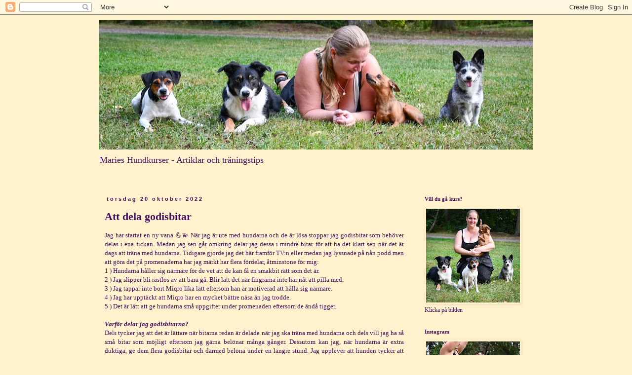

--- FILE ---
content_type: text/html; charset=UTF-8
request_url: https://marieshundkurser.blogspot.com/2022/10/att-dela-godisbitar.html
body_size: 12629
content:
<!DOCTYPE html>
<html class='v2' dir='ltr' lang='sv'>
<head>
<link href='https://www.blogger.com/static/v1/widgets/335934321-css_bundle_v2.css' rel='stylesheet' type='text/css'/>
<meta content='width=1100' name='viewport'/>
<meta content='text/html; charset=UTF-8' http-equiv='Content-Type'/>
<meta content='blogger' name='generator'/>
<link href='https://marieshundkurser.blogspot.com/favicon.ico' rel='icon' type='image/x-icon'/>
<link href='http://marieshundkurser.blogspot.com/2022/10/att-dela-godisbitar.html' rel='canonical'/>
<link rel="alternate" type="application/atom+xml" title="Maries Hundkurser - Atom" href="https://marieshundkurser.blogspot.com/feeds/posts/default" />
<link rel="alternate" type="application/rss+xml" title="Maries Hundkurser - RSS" href="https://marieshundkurser.blogspot.com/feeds/posts/default?alt=rss" />
<link rel="service.post" type="application/atom+xml" title="Maries Hundkurser - Atom" href="https://www.blogger.com/feeds/2913509112192973433/posts/default" />

<link rel="alternate" type="application/atom+xml" title="Maries Hundkurser - Atom" href="https://marieshundkurser.blogspot.com/feeds/5373000640251279002/comments/default" />
<!--Can't find substitution for tag [blog.ieCssRetrofitLinks]-->
<link href='https://blogger.googleusercontent.com/img/b/R29vZ2xl/AVvXsEi16kFTG7HI__4acwrSQ75dkVwXP2TRpgl-qvT8RfC2bDRWuvZwVKj91efTo06jda_GJ_ewH4rJQq5sNgLzfVnOSoy7tFKgVmN13zy3_Z4Q1C8KGp6BQ81M6IDN1tqI7xNA0amtmQkKrCbJEnjb5ZeG4eD3ZrWf_HT2jwMIH53-ZLNgOizuAryuo5kfTw/w400-h359/20221020_143749.jpg' rel='image_src'/>
<meta content='http://marieshundkurser.blogspot.com/2022/10/att-dela-godisbitar.html' property='og:url'/>
<meta content='Att dela godisbitar' property='og:title'/>
<meta content='Jag har startat en ny vana 💪💫 När jag är ute med hundarna och de är lösa stoppar jag godisbitar som behöver delas i ena fickan. Medan jag ...' property='og:description'/>
<meta content='https://blogger.googleusercontent.com/img/b/R29vZ2xl/AVvXsEi16kFTG7HI__4acwrSQ75dkVwXP2TRpgl-qvT8RfC2bDRWuvZwVKj91efTo06jda_GJ_ewH4rJQq5sNgLzfVnOSoy7tFKgVmN13zy3_Z4Q1C8KGp6BQ81M6IDN1tqI7xNA0amtmQkKrCbJEnjb5ZeG4eD3ZrWf_HT2jwMIH53-ZLNgOizuAryuo5kfTw/w1200-h630-p-k-no-nu/20221020_143749.jpg' property='og:image'/>
<title>Maries Hundkurser: Att dela godisbitar</title>
<style id='page-skin-1' type='text/css'><!--
/*
-----------------------------------------------
Blogger Template Style
Name:     Simple
Designer: Blogger
URL:      www.blogger.com
----------------------------------------------- */
/* Content
----------------------------------------------- */
body {
font: normal normal 12px Georgia, Utopia, 'Palatino Linotype', Palatino, serif;
color: #440e62;
background: #fff2cc none repeat scroll top left;
padding: 0 0 0 0;
}
html body .region-inner {
min-width: 0;
max-width: 100%;
width: auto;
}
h2 {
font-size: 22px;
}
a:link {
text-decoration:none;
color: #ec008c;
}
a:visited {
text-decoration:none;
color: #ec008c;
}
a:hover {
text-decoration:underline;
color: #c71d89;
}
.body-fauxcolumn-outer .fauxcolumn-inner {
background: transparent none repeat scroll top left;
_background-image: none;
}
.body-fauxcolumn-outer .cap-top {
position: absolute;
z-index: 1;
height: 400px;
width: 100%;
}
.body-fauxcolumn-outer .cap-top .cap-left {
width: 100%;
background: transparent none repeat-x scroll top left;
_background-image: none;
}
.content-outer {
-moz-box-shadow: 0 0 0 rgba(0, 0, 0, .15);
-webkit-box-shadow: 0 0 0 rgba(0, 0, 0, .15);
-goog-ms-box-shadow: 0 0 0 #333333;
box-shadow: 0 0 0 rgba(0, 0, 0, .15);
margin-bottom: 1px;
}
.content-inner {
padding: 10px 40px;
}
.content-inner {
background-color: #fff2cc;
}
/* Header
----------------------------------------------- */
.header-outer {
background: #fff2cc none repeat-x scroll 0 -400px;
_background-image: none;
}
.Header h1 {
font: normal normal 40px Georgia, Utopia, 'Palatino Linotype', Palatino, serif;
color: #ec008c;
text-shadow: 0 0 0 rgba(0, 0, 0, .2);
}
.Header h1 a {
color: #ec008c;
}
.Header .description {
font-size: 18px;
color: #440e62;
}
.header-inner .Header .titlewrapper {
padding: 22px 0;
}
.header-inner .Header .descriptionwrapper {
padding: 0 0;
}
/* Tabs
----------------------------------------------- */
.tabs-inner .section:first-child {
border-top: 0 solid #fff2cc;
}
.tabs-inner .section:first-child ul {
margin-top: -1px;
border-top: 1px solid #fff2cc;
border-left: 1px solid #fff2cc;
border-right: 1px solid #fff2cc;
}
.tabs-inner .widget ul {
background: transparent none repeat-x scroll 0 -800px;
_background-image: none;
border-bottom: 1px solid #fff2cc;
margin-top: 0;
margin-left: -30px;
margin-right: -30px;
}
.tabs-inner .widget li a {
display: inline-block;
padding: .6em 1em;
font: normal normal 12px Georgia, Utopia, 'Palatino Linotype', Palatino, serif;
color: #ec008c;
border-left: 1px solid #fff2cc;
border-right: 1px solid #fff2cc;
}
.tabs-inner .widget li:first-child a {
border-left: none;
}
.tabs-inner .widget li.selected a, .tabs-inner .widget li a:hover {
color: #b4016c;
background-color: #cc0000;
text-decoration: none;
}
/* Columns
----------------------------------------------- */
.main-outer {
border-top: 0 solid transparent;
}
.fauxcolumn-left-outer .fauxcolumn-inner {
border-right: 1px solid transparent;
}
.fauxcolumn-right-outer .fauxcolumn-inner {
border-left: 1px solid transparent;
}
/* Headings
----------------------------------------------- */
div.widget > h2,
div.widget h2.title {
margin: 0 0 1em 0;
font: normal bold 11px Georgia, Utopia, 'Palatino Linotype', Palatino, serif;
color: #440e62;
}
/* Widgets
----------------------------------------------- */
.widget .zippy {
color: #440e62;
text-shadow: 2px 2px 1px rgba(0, 0, 0, .1);
}
.widget .popular-posts ul {
list-style: none;
}
/* Posts
----------------------------------------------- */
h2.date-header {
font: normal bold 11px Arial, Tahoma, Helvetica, FreeSans, sans-serif;
}
.date-header span {
background-color: #fff2cc;
color: #440e62;
padding: 0.4em;
letter-spacing: 3px;
margin: inherit;
}
.main-inner {
padding-top: 35px;
padding-bottom: 65px;
}
.main-inner .column-center-inner {
padding: 0 0;
}
.main-inner .column-center-inner .section {
margin: 0 1em;
}
.post {
margin: 0 0 45px 0;
}
h3.post-title, .comments h4 {
font: normal bold 22px Georgia, Utopia, 'Palatino Linotype', Palatino, serif;
margin: .75em 0 0;
}
.post-body {
font-size: 110%;
line-height: 1.4;
position: relative;
}
.post-body img, .post-body .tr-caption-container, .Profile img, .Image img,
.BlogList .item-thumbnail img {
padding: 2px;
background: #fff2cc;
border: 1px solid #fff2cc;
-moz-box-shadow: 1px 1px 5px rgba(0, 0, 0, .1);
-webkit-box-shadow: 1px 1px 5px rgba(0, 0, 0, .1);
box-shadow: 1px 1px 5px rgba(0, 0, 0, .1);
}
.post-body img, .post-body .tr-caption-container {
padding: 5px;
}
.post-body .tr-caption-container {
color: #440e62;
}
.post-body .tr-caption-container img {
padding: 0;
background: transparent;
border: none;
-moz-box-shadow: 0 0 0 rgba(0, 0, 0, .1);
-webkit-box-shadow: 0 0 0 rgba(0, 0, 0, .1);
box-shadow: 0 0 0 rgba(0, 0, 0, .1);
}
.post-header {
margin: 0 0 1.5em;
line-height: 1.6;
font-size: 90%;
}
.post-footer {
margin: 20px -2px 0;
padding: 5px 10px;
color: #440e62;
background-color: #fff2cc;
border-bottom: 1px solid #fff2cc;
line-height: 1.6;
font-size: 90%;
}
#comments .comment-author {
padding-top: 1.5em;
border-top: 1px solid transparent;
background-position: 0 1.5em;
}
#comments .comment-author:first-child {
padding-top: 0;
border-top: none;
}
.avatar-image-container {
margin: .2em 0 0;
}
#comments .avatar-image-container img {
border: 1px solid #fff2cc;
}
/* Comments
----------------------------------------------- */
.comments .comments-content .icon.blog-author {
background-repeat: no-repeat;
background-image: url([data-uri]);
}
.comments .comments-content .loadmore a {
border-top: 1px solid #440e62;
border-bottom: 1px solid #440e62;
}
.comments .comment-thread.inline-thread {
background-color: #fff2cc;
}
.comments .continue {
border-top: 2px solid #440e62;
}
/* Accents
---------------------------------------------- */
.section-columns td.columns-cell {
border-left: 1px solid transparent;
}
.blog-pager {
background: transparent url(//www.blogblog.com/1kt/simple/paging_dot.png) repeat-x scroll top center;
}
.blog-pager-older-link, .home-link,
.blog-pager-newer-link {
background-color: #fff2cc;
padding: 5px;
}
.footer-outer {
border-top: 1px dashed #bbbbbb;
}
/* Mobile
----------------------------------------------- */
body.mobile  {
background-size: auto;
}
.mobile .body-fauxcolumn-outer {
background: transparent none repeat scroll top left;
}
.mobile .body-fauxcolumn-outer .cap-top {
background-size: 100% auto;
}
.mobile .content-outer {
-webkit-box-shadow: 0 0 3px rgba(0, 0, 0, .15);
box-shadow: 0 0 3px rgba(0, 0, 0, .15);
}
.mobile .tabs-inner .widget ul {
margin-left: 0;
margin-right: 0;
}
.mobile .post {
margin: 0;
}
.mobile .main-inner .column-center-inner .section {
margin: 0;
}
.mobile .date-header span {
padding: 0.1em 10px;
margin: 0 -10px;
}
.mobile h3.post-title {
margin: 0;
}
.mobile .blog-pager {
background: transparent none no-repeat scroll top center;
}
.mobile .footer-outer {
border-top: none;
}
.mobile .main-inner, .mobile .footer-inner {
background-color: #fff2cc;
}
.mobile-index-contents {
color: #440e62;
}
.mobile-link-button {
background-color: #ec008c;
}
.mobile-link-button a:link, .mobile-link-button a:visited {
color: #ffffff;
}
.mobile .tabs-inner .section:first-child {
border-top: none;
}
.mobile .tabs-inner .PageList .widget-content {
background-color: #cc0000;
color: #b4016c;
border-top: 1px solid #fff2cc;
border-bottom: 1px solid #fff2cc;
}
.mobile .tabs-inner .PageList .widget-content .pagelist-arrow {
border-left: 1px solid #fff2cc;
}

--></style>
<style id='template-skin-1' type='text/css'><!--
body {
min-width: 960px;
}
.content-outer, .content-fauxcolumn-outer, .region-inner {
min-width: 960px;
max-width: 960px;
_width: 960px;
}
.main-inner .columns {
padding-left: 0px;
padding-right: 250px;
}
.main-inner .fauxcolumn-center-outer {
left: 0px;
right: 250px;
/* IE6 does not respect left and right together */
_width: expression(this.parentNode.offsetWidth -
parseInt("0px") -
parseInt("250px") + 'px');
}
.main-inner .fauxcolumn-left-outer {
width: 0px;
}
.main-inner .fauxcolumn-right-outer {
width: 250px;
}
.main-inner .column-left-outer {
width: 0px;
right: 100%;
margin-left: -0px;
}
.main-inner .column-right-outer {
width: 250px;
margin-right: -250px;
}
#layout {
min-width: 0;
}
#layout .content-outer {
min-width: 0;
width: 800px;
}
#layout .region-inner {
min-width: 0;
width: auto;
}
body#layout div.add_widget {
padding: 8px;
}
body#layout div.add_widget a {
margin-left: 32px;
}
--></style>
<link href='https://www.blogger.com/dyn-css/authorization.css?targetBlogID=2913509112192973433&amp;zx=47c5c4d0-7aba-482d-88ee-9a9de20e3ea6' media='none' onload='if(media!=&#39;all&#39;)media=&#39;all&#39;' rel='stylesheet'/><noscript><link href='https://www.blogger.com/dyn-css/authorization.css?targetBlogID=2913509112192973433&amp;zx=47c5c4d0-7aba-482d-88ee-9a9de20e3ea6' rel='stylesheet'/></noscript>
<meta name='google-adsense-platform-account' content='ca-host-pub-1556223355139109'/>
<meta name='google-adsense-platform-domain' content='blogspot.com'/>

</head>
<body class='loading variant-simplysimple'>
<div class='navbar section' id='navbar' name='Navbar'><div class='widget Navbar' data-version='1' id='Navbar1'><script type="text/javascript">
    function setAttributeOnload(object, attribute, val) {
      if(window.addEventListener) {
        window.addEventListener('load',
          function(){ object[attribute] = val; }, false);
      } else {
        window.attachEvent('onload', function(){ object[attribute] = val; });
      }
    }
  </script>
<div id="navbar-iframe-container"></div>
<script type="text/javascript" src="https://apis.google.com/js/platform.js"></script>
<script type="text/javascript">
      gapi.load("gapi.iframes:gapi.iframes.style.bubble", function() {
        if (gapi.iframes && gapi.iframes.getContext) {
          gapi.iframes.getContext().openChild({
              url: 'https://www.blogger.com/navbar/2913509112192973433?po\x3d5373000640251279002\x26origin\x3dhttps://marieshundkurser.blogspot.com',
              where: document.getElementById("navbar-iframe-container"),
              id: "navbar-iframe"
          });
        }
      });
    </script><script type="text/javascript">
(function() {
var script = document.createElement('script');
script.type = 'text/javascript';
script.src = '//pagead2.googlesyndication.com/pagead/js/google_top_exp.js';
var head = document.getElementsByTagName('head')[0];
if (head) {
head.appendChild(script);
}})();
</script>
</div></div>
<div class='body-fauxcolumns'>
<div class='fauxcolumn-outer body-fauxcolumn-outer'>
<div class='cap-top'>
<div class='cap-left'></div>
<div class='cap-right'></div>
</div>
<div class='fauxborder-left'>
<div class='fauxborder-right'></div>
<div class='fauxcolumn-inner'>
</div>
</div>
<div class='cap-bottom'>
<div class='cap-left'></div>
<div class='cap-right'></div>
</div>
</div>
</div>
<div class='content'>
<div class='content-fauxcolumns'>
<div class='fauxcolumn-outer content-fauxcolumn-outer'>
<div class='cap-top'>
<div class='cap-left'></div>
<div class='cap-right'></div>
</div>
<div class='fauxborder-left'>
<div class='fauxborder-right'></div>
<div class='fauxcolumn-inner'>
</div>
</div>
<div class='cap-bottom'>
<div class='cap-left'></div>
<div class='cap-right'></div>
</div>
</div>
</div>
<div class='content-outer'>
<div class='content-cap-top cap-top'>
<div class='cap-left'></div>
<div class='cap-right'></div>
</div>
<div class='fauxborder-left content-fauxborder-left'>
<div class='fauxborder-right content-fauxborder-right'></div>
<div class='content-inner'>
<header>
<div class='header-outer'>
<div class='header-cap-top cap-top'>
<div class='cap-left'></div>
<div class='cap-right'></div>
</div>
<div class='fauxborder-left header-fauxborder-left'>
<div class='fauxborder-right header-fauxborder-right'></div>
<div class='region-inner header-inner'>
<div class='header section' id='header' name='Rubrik'><div class='widget Header' data-version='1' id='Header1'>
<div id='header-inner'>
<a href='https://marieshundkurser.blogspot.com/' style='display: block'>
<img alt='Maries Hundkurser' height='263px; ' id='Header1_headerimg' src='https://blogger.googleusercontent.com/img/a/AVvXsEgHqz8IiumNuLZdSOzLP75TN-HojYfwcEhwmb5vUnOCpDgCb0fY-15qc2RMSrNvoKx182LHWphlo2s7Kmx90WrklODPfgWib7nyArP5D2rI4gNwzKmO3oT6-412UhPIzSakxQYS4zMNzu5miWh-__yFYy22VdP6GO8y6wvziqJEPLyGMQNieuyVXa_P8A=s880' style='display: block' width='880px; '/>
</a>
<div class='descriptionwrapper'>
<p class='description'><span>Maries Hundkurser - Artiklar och träningstips</span></p>
</div>
</div>
</div></div>
</div>
</div>
<div class='header-cap-bottom cap-bottom'>
<div class='cap-left'></div>
<div class='cap-right'></div>
</div>
</div>
</header>
<div class='tabs-outer'>
<div class='tabs-cap-top cap-top'>
<div class='cap-left'></div>
<div class='cap-right'></div>
</div>
<div class='fauxborder-left tabs-fauxborder-left'>
<div class='fauxborder-right tabs-fauxborder-right'></div>
<div class='region-inner tabs-inner'>
<div class='tabs no-items section' id='crosscol' name='Alla kolumner'></div>
<div class='tabs no-items section' id='crosscol-overflow' name='Cross-Column 2'></div>
</div>
</div>
<div class='tabs-cap-bottom cap-bottom'>
<div class='cap-left'></div>
<div class='cap-right'></div>
</div>
</div>
<div class='main-outer'>
<div class='main-cap-top cap-top'>
<div class='cap-left'></div>
<div class='cap-right'></div>
</div>
<div class='fauxborder-left main-fauxborder-left'>
<div class='fauxborder-right main-fauxborder-right'></div>
<div class='region-inner main-inner'>
<div class='columns fauxcolumns'>
<div class='fauxcolumn-outer fauxcolumn-center-outer'>
<div class='cap-top'>
<div class='cap-left'></div>
<div class='cap-right'></div>
</div>
<div class='fauxborder-left'>
<div class='fauxborder-right'></div>
<div class='fauxcolumn-inner'>
</div>
</div>
<div class='cap-bottom'>
<div class='cap-left'></div>
<div class='cap-right'></div>
</div>
</div>
<div class='fauxcolumn-outer fauxcolumn-left-outer'>
<div class='cap-top'>
<div class='cap-left'></div>
<div class='cap-right'></div>
</div>
<div class='fauxborder-left'>
<div class='fauxborder-right'></div>
<div class='fauxcolumn-inner'>
</div>
</div>
<div class='cap-bottom'>
<div class='cap-left'></div>
<div class='cap-right'></div>
</div>
</div>
<div class='fauxcolumn-outer fauxcolumn-right-outer'>
<div class='cap-top'>
<div class='cap-left'></div>
<div class='cap-right'></div>
</div>
<div class='fauxborder-left'>
<div class='fauxborder-right'></div>
<div class='fauxcolumn-inner'>
</div>
</div>
<div class='cap-bottom'>
<div class='cap-left'></div>
<div class='cap-right'></div>
</div>
</div>
<!-- corrects IE6 width calculation -->
<div class='columns-inner'>
<div class='column-center-outer'>
<div class='column-center-inner'>
<div class='main section' id='main' name='Huvudsektion'><div class='widget Blog' data-version='1' id='Blog1'>
<div class='blog-posts hfeed'>

          <div class="date-outer">
        
<h2 class='date-header'><span>torsdag 20 oktober 2022</span></h2>

          <div class="date-posts">
        
<div class='post-outer'>
<div class='post hentry uncustomized-post-template' itemprop='blogPost' itemscope='itemscope' itemtype='http://schema.org/BlogPosting'>
<meta content='https://blogger.googleusercontent.com/img/b/R29vZ2xl/AVvXsEi16kFTG7HI__4acwrSQ75dkVwXP2TRpgl-qvT8RfC2bDRWuvZwVKj91efTo06jda_GJ_ewH4rJQq5sNgLzfVnOSoy7tFKgVmN13zy3_Z4Q1C8KGp6BQ81M6IDN1tqI7xNA0amtmQkKrCbJEnjb5ZeG4eD3ZrWf_HT2jwMIH53-ZLNgOizuAryuo5kfTw/w400-h359/20221020_143749.jpg' itemprop='image_url'/>
<meta content='2913509112192973433' itemprop='blogId'/>
<meta content='5373000640251279002' itemprop='postId'/>
<a name='5373000640251279002'></a>
<h3 class='post-title entry-title' itemprop='name'>
Att dela godisbitar
</h3>
<div class='post-header'>
<div class='post-header-line-1'></div>
</div>
<div class='post-body entry-content' id='post-body-5373000640251279002' itemprop='description articleBody'>
<p style="text-align: justify;">Jag har startat en ny vana 💪💫 När jag är ute med hundarna och de är lösa stoppar jag godisbitar som behöver delas i ena fickan. Medan jag sen går omkring delar jag dessa i mindre bitar för att ha det klart sen när det är dags att träna med hundarna. Tidigare gjorde jag det här framför TV:n eller medan jag lyssnade på nån podd men att göra det på promenaderna har jag märkt har flera fördelar, åtminstone för mig:<br />1 ) Hundarna håller sig närmare för de vet att de kan få en smakbit rätt som det är.<br />2 ) Jag slipper bli rastlös av att bara gå. Blir lätt det när fingrarna inte har nåt att pilla med.<br />3 ) Jag tappar inte bort Miqro lika lätt eftersom han är motiverad att hålla sig närmare.&nbsp;<br />4 ) Jag har upptäckt att Miqro har en mycket bättre näsa än jag trodde.<br />5 ) Det är lätt att ge hundarna små uppgifter under promenaden eftersom de ändå tigger.<br /><br /><b><i>Varför delar jag godisbitarna?</i></b><br />Dels tycker jag att det är lättare när bitarna redan är delade när jag ska träna med hundarna och dels vill jag ha så små bitar som möjligt eftersom jag gärna belönar många gånger. Dessutom kan jag, när hundarna är extra duktiga, ge dem flera godisbitar och därmed belöna under en längre stund. Jag upplever att hunden tycker att det är bättre att få 3 små godisbitar än en som är större. Dessutom går det snabbare för hunden att äta mindre godisbitar och jag kan få snabbare repetitioner. De allra flesta godissorter som man kan köpa har alldeles för stora bitar. Det enda jag hittat som jag tycker är bra storlek, bra pris och tillräckligt gott för hunden är från Granngården och finns på hink. Små kuber som Four Friends har är också bra men jag upplever att mina hundar hellre äter bitar som jag delat än de som redan är i kuber. De föredrar också när jag delat godisarna med fingrarna jämfört med om jag klippt i små bitar. De äter allt godis men de har olika värde och här tycker jag att det är viktigt att ha koll på vilken sorts godis som har högst värde för min hund. Sen använder jag olika typer av godis i olika situationer. <br /><br />Här är några exempel på godis som jag brukar dela. Doggys godis brukar jag dock klippa för de är lite för hårda för mig att dela med fingrarna. Det finns andra "ben" som är lättare att dela dock. Såna benformade godisar brukar jag dela i tre delar. Kuberna av hjort och struts gick jättebra att liksom "dra sönder" i trådriktningen (eller vad det heter) så de bitarna blev som strimlor och det gick att få ut bra många på en kub.&nbsp;</p><div class="separator" style="clear: both; text-align: center;"><a href="https://blogger.googleusercontent.com/img/b/R29vZ2xl/AVvXsEi16kFTG7HI__4acwrSQ75dkVwXP2TRpgl-qvT8RfC2bDRWuvZwVKj91efTo06jda_GJ_ewH4rJQq5sNgLzfVnOSoy7tFKgVmN13zy3_Z4Q1C8KGp6BQ81M6IDN1tqI7xNA0amtmQkKrCbJEnjb5ZeG4eD3ZrWf_HT2jwMIH53-ZLNgOizuAryuo5kfTw/s2441/20221020_143749.jpg" style="margin-left: 1em; margin-right: 1em;"><img border="0" data-original-height="2193" data-original-width="2441" height="359" src="https://blogger.googleusercontent.com/img/b/R29vZ2xl/AVvXsEi16kFTG7HI__4acwrSQ75dkVwXP2TRpgl-qvT8RfC2bDRWuvZwVKj91efTo06jda_GJ_ewH4rJQq5sNgLzfVnOSoy7tFKgVmN13zy3_Z4Q1C8KGp6BQ81M6IDN1tqI7xNA0amtmQkKrCbJEnjb5ZeG4eD3ZrWf_HT2jwMIH53-ZLNgOizuAryuo5kfTw/w400-h359/20221020_143749.jpg" width="400" /></a></div><br /><p style="text-align: justify;">Den här bilden visar Frolic Mini som jag delade på dagens promenad. En sån bit försöker jag dela i 6 bitar. Ibland lyckas jag inte men 4-7 bitar brukar jag få till av en sån ring<br /></p><div class="separator" style="clear: both; text-align: center;"><a href="https://blogger.googleusercontent.com/img/b/R29vZ2xl/AVvXsEiFVqF1Pcqvn-gAYSa7r4chhTKmrZg45tYNSlOHPHrNjuqRSBjPRkoGQhpZgBgibd2WBD3zQgBTe7sUfobgR3rMuZHKQA9kHTqEcLjUY3y5CM9Jb3v-VI4S_5XKYY0uJAZl9xdQ88uT4qpgyUdmgroCND3Ff4DFrOdycllmTe4zX5tugD4Lcxq5tFYBJQ/s2005/20221020_140446.jpg" style="margin-left: 1em; margin-right: 1em;"><img border="0" data-original-height="1805" data-original-width="2005" height="360" src="https://blogger.googleusercontent.com/img/b/R29vZ2xl/AVvXsEiFVqF1Pcqvn-gAYSa7r4chhTKmrZg45tYNSlOHPHrNjuqRSBjPRkoGQhpZgBgibd2WBD3zQgBTe7sUfobgR3rMuZHKQA9kHTqEcLjUY3y5CM9Jb3v-VI4S_5XKYY0uJAZl9xdQ88uT4qpgyUdmgroCND3Ff4DFrOdycllmTe4zX5tugD4Lcxq5tFYBJQ/w400-h360/20221020_140446.jpg" width="400" /></a></div><br /><p style="text-align: justify;">Slutligen vill jag visa vad jag menar med att Miqro imponerade med sin näsa på dagens promenad. När jag delade Frolic-bitarna idag så blev det ibland att jag tappade några bitar. Ibland släppte jag ner bitar på marken som blev alldeles för små för att spara. Jag märkte då att Miqro upptäckte det här och letade upp bitarna utan att han såg att jag tappade/släppte. Han kunde gå en bit bakom mig med näsan i normal höjd och precis i närheten av där jag tappat började han leta. När jag upptäckte det här ville jag få det på film och jag tycker att jag fick till en riktigt fin filmsnutt som visar hur det var. Gamen Lyra tycker att det är onödigt att ha näsan påkopplad så hon går antingen bredvid mig och hoppas att jag ska ge henne för det eller så springer hon till de andra hundarna när de börjar leta... Även när vi kör godissök ger Lyra snabbt upp och börjar tigga av mig istället. Jag tänkte att hon skulle lära sig att hon får mindre godis med det beteendet men det verkar hon inte förstå. Det är ju lättare att tigga av matte (även om man inte får nåt) än att koppla på sin näsa och leta 🙈 Nåväl, jag trodde verkligen inte att Miqro hade sin näsa påkopplad men det här var ju kul!</p><div class="separator" style="clear: both; text-align: center;"><iframe allowfullscreen="allowfullscreen" class="b-hbp-video b-uploaded" frameborder="0" height="499" id="BLOGGER-video-22a7547930db8f49-19615" mozallowfullscreen="mozallowfullscreen" src="https://www.blogger.com/video.g?token=AD6v5dw3sDumsDllrcIhQ7b2BV14L2tFep7nWrgw5TJ3K4RSV2a3fR_mmwUKxjJlpACeM-xo9mV7-Zpo8roS9_e3c2Gxxj4SduIkN8sHnfdkR1iX6qd_2hYupOMglRxfmfYhszzF7Ek5" webkitallowfullscreen="webkitallowfullscreen" width="600"></iframe></div><br /><p style="text-align: justify;">Hur tänker du med godisbitar? Brukar du ge stora bitar eller delar du? Har du koll på att olika godisar har olika värde för din hund? Utnyttjar du i så fall det? Och har du olika typer av godis i olika situationer? Några frågor att fundera över och självklart får du gärna dela med dig av dina tankar 😍</p>
<div style='clear: both;'></div>
</div>
<div class='post-footer'>
<div class='post-footer-line post-footer-line-1'>
<span class='post-author vcard'>
Upplagd av
<span class='fn' itemprop='author' itemscope='itemscope' itemtype='http://schema.org/Person'>
<meta content='https://www.blogger.com/profile/13353526618734692607' itemprop='url'/>
<a class='g-profile' href='https://www.blogger.com/profile/13353526618734692607' rel='author' title='author profile'>
<span itemprop='name'>Marie</span>
</a>
</span>
</span>
<span class='post-timestamp'>
kl.
<meta content='http://marieshundkurser.blogspot.com/2022/10/att-dela-godisbitar.html' itemprop='url'/>
<a class='timestamp-link' href='https://marieshundkurser.blogspot.com/2022/10/att-dela-godisbitar.html' rel='bookmark' title='permanent link'><abbr class='published' itemprop='datePublished' title='2022-10-20T15:13:00+02:00'>15:13</abbr></a>
</span>
<span class='post-comment-link'>
</span>
<span class='post-icons'>
<span class='item-control blog-admin pid-1006866536'>
<a href='https://www.blogger.com/post-edit.g?blogID=2913509112192973433&postID=5373000640251279002&from=pencil' title='Redigera inlägg'>
<img alt='' class='icon-action' height='18' src='https://resources.blogblog.com/img/icon18_edit_allbkg.gif' width='18'/>
</a>
</span>
</span>
<div class='post-share-buttons goog-inline-block'>
<a class='goog-inline-block share-button sb-email' href='https://www.blogger.com/share-post.g?blogID=2913509112192973433&postID=5373000640251279002&target=email' target='_blank' title='Skicka med e-post'><span class='share-button-link-text'>Skicka med e-post</span></a><a class='goog-inline-block share-button sb-blog' href='https://www.blogger.com/share-post.g?blogID=2913509112192973433&postID=5373000640251279002&target=blog' onclick='window.open(this.href, "_blank", "height=270,width=475"); return false;' target='_blank' title='BlogThis!'><span class='share-button-link-text'>BlogThis!</span></a><a class='goog-inline-block share-button sb-twitter' href='https://www.blogger.com/share-post.g?blogID=2913509112192973433&postID=5373000640251279002&target=twitter' target='_blank' title='Dela på X'><span class='share-button-link-text'>Dela på X</span></a><a class='goog-inline-block share-button sb-facebook' href='https://www.blogger.com/share-post.g?blogID=2913509112192973433&postID=5373000640251279002&target=facebook' onclick='window.open(this.href, "_blank", "height=430,width=640"); return false;' target='_blank' title='Dela på Facebook'><span class='share-button-link-text'>Dela på Facebook</span></a><a class='goog-inline-block share-button sb-pinterest' href='https://www.blogger.com/share-post.g?blogID=2913509112192973433&postID=5373000640251279002&target=pinterest' target='_blank' title='Dela på Pinterest'><span class='share-button-link-text'>Dela på Pinterest</span></a>
</div>
</div>
<div class='post-footer-line post-footer-line-2'>
<span class='post-labels'>
Etiketter:
<a href='https://marieshundkurser.blogspot.com/search/label/Artikel' rel='tag'>Artikel</a>,
<a href='https://marieshundkurser.blogspot.com/search/label/Bel%C3%B6ningar' rel='tag'>Belöningar</a>,
<a href='https://marieshundkurser.blogspot.com/search/label/Tr%C3%A4ningstips' rel='tag'>Träningstips</a>,
<a href='https://marieshundkurser.blogspot.com/search/label/Vardag' rel='tag'>Vardag</a>
</span>
</div>
<div class='post-footer-line post-footer-line-3'>
<span class='post-location'>
</span>
</div>
</div>
</div>
<div class='comments' id='comments'>
<a name='comments'></a>
<h4>Inga kommentarer:</h4>
<div id='Blog1_comments-block-wrapper'>
<dl class='avatar-comment-indent' id='comments-block'>
</dl>
</div>
<p class='comment-footer'>
<div class='comment-form'>
<a name='comment-form'></a>
<h4 id='comment-post-message'>Skicka en kommentar</h4>
<p>
</p>
<a href='https://www.blogger.com/comment/frame/2913509112192973433?po=5373000640251279002&hl=sv&saa=85391&origin=https://marieshundkurser.blogspot.com' id='comment-editor-src'></a>
<iframe allowtransparency='true' class='blogger-iframe-colorize blogger-comment-from-post' frameborder='0' height='410px' id='comment-editor' name='comment-editor' src='' width='100%'></iframe>
<script src='https://www.blogger.com/static/v1/jsbin/2830521187-comment_from_post_iframe.js' type='text/javascript'></script>
<script type='text/javascript'>
      BLOG_CMT_createIframe('https://www.blogger.com/rpc_relay.html');
    </script>
</div>
</p>
</div>
</div>

        </div></div>
      
</div>
<div class='blog-pager' id='blog-pager'>
<span id='blog-pager-newer-link'>
<a class='blog-pager-newer-link' href='https://marieshundkurser.blogspot.com/2023/02/beloningar-i-ett-helhetssammanhang.html' id='Blog1_blog-pager-newer-link' title='Senaste inlägg'>Senaste inlägg</a>
</span>
<span id='blog-pager-older-link'>
<a class='blog-pager-older-link' href='https://marieshundkurser.blogspot.com/2022/10/trafikljuset.html' id='Blog1_blog-pager-older-link' title='Äldre inlägg'>Äldre inlägg</a>
</span>
<a class='home-link' href='https://marieshundkurser.blogspot.com/'>Startsida</a>
</div>
<div class='clear'></div>
<div class='post-feeds'>
<div class='feed-links'>
Prenumerera på:
<a class='feed-link' href='https://marieshundkurser.blogspot.com/feeds/5373000640251279002/comments/default' target='_blank' type='application/atom+xml'>Kommentarer till inlägget (Atom)</a>
</div>
</div>
</div></div>
</div>
</div>
<div class='column-left-outer'>
<div class='column-left-inner'>
<aside>
</aside>
</div>
</div>
<div class='column-right-outer'>
<div class='column-right-inner'>
<aside>
<div class='sidebar section' id='sidebar-right-1'><div class='widget Image' data-version='1' id='Image1'>
<h2>Vill du gå kurs?</h2>
<div class='widget-content'>
<a href='https://stockholmshundsportcentrum.se/'>
<img alt='Vill du gå kurs?' height='190' id='Image1_img' src='https://blogger.googleusercontent.com/img/a/AVvXsEjnXL_3OhOuIV5UVx8hw2-yM-LFQ0YHSXGBcZHZh7M_y4C2-CtS6UCTicvv-qAI0pjmR0Xfz3ESngRa19mlxodB0mK5mD_PxZfSQf-P5mPI2mFstYr8bsQIZ37IJycHbd2uoIGRqBAqJIFrdN7E1USwoPBYO-OoQZmXFTIGHtvHkGc5Qxccl-2zmA3lUQ=s190' width='190'/>
</a>
<br/>
<span class='caption'>Klicka på bilden</span>
</div>
<div class='clear'></div>
</div><div class='widget Image' data-version='1' id='Image2'>
<h2>Instagram</h2>
<div class='widget-content'>
<a href='https://www.instagram.com/marieshundkurser/'>
<img alt='Instagram' height='222' id='Image2_img' src='https://blogger.googleusercontent.com/img/a/AVvXsEgP2rA7k0ZPDEDWeSJJUwGSWIxRoWA8wc644WBQL3DLIpI4DgWPh-kIZNO6UlPLG5nPjSJOHw4H-Nvywan-pLmzmQRfeA0OJIOeydPIgD9cgTzXHHryJ2lddJdAGDo8J8wa4LnRfNFzahYXZX-IaZhDSpjhdPLO0__Tqz9v_BNE0jU_zdpHuWZBqTwwxg=s222' width='190'/>
</a>
<br/>
<span class='caption'>Klicka på bilden så hittar du mig</span>
</div>
<div class='clear'></div>
</div><div class='widget Image' data-version='1' id='Image3'>
<h2>Facebook</h2>
<div class='widget-content'>
<a href='https://www.facebook.com/marieshundkurser'>
<img alt='Facebook' height='150' id='Image3_img' src='https://blogger.googleusercontent.com/img/a/AVvXsEiK1okqMUyEMnAv9juPf2UnIOiiaqAqTa8rMv5pSs20flP5zaSljcAlN_HANcBUYmv3u_z1sh-TmLnjFFm5d0LSnQMxy3FtKgqmcdmoxgsrMGR5x_2N5Au_Dodf8PmzsJ4vB2GkqgsY3v-NuULa5PkXHkomm5o1sQMwUFMlLSMIZlYDKa59_Jp2KAz5Ag=s190' width='190'/>
</a>
<br/>
<span class='caption'>Klicka på bilden så hittar du mig</span>
</div>
<div class='clear'></div>
</div><div class='widget Label' data-version='1' id='Label1'>
<h2>Kategorier</h2>
<div class='widget-content list-label-widget-content'>
<ul>
<li>
<a dir='ltr' href='https://marieshundkurser.blogspot.com/search/label/Agility'>Agility</a>
<span dir='ltr'>(4)</span>
</li>
<li>
<a dir='ltr' href='https://marieshundkurser.blogspot.com/search/label/Artikel'>Artikel</a>
<span dir='ltr'>(10)</span>
</li>
<li>
<a dir='ltr' href='https://marieshundkurser.blogspot.com/search/label/Bel%C3%B6ningar'>Belöningar</a>
<span dir='ltr'>(7)</span>
</li>
<li>
<a dir='ltr' href='https://marieshundkurser.blogspot.com/search/label/BPH'>BPH</a>
<span dir='ltr'>(1)</span>
</li>
<li>
<a dir='ltr' href='https://marieshundkurser.blogspot.com/search/label/Tricks'>Tricks</a>
<span dir='ltr'>(5)</span>
</li>
<li>
<a dir='ltr' href='https://marieshundkurser.blogspot.com/search/label/Tr%C3%A4ningstips'>Träningstips</a>
<span dir='ltr'>(15)</span>
</li>
<li>
<a dir='ltr' href='https://marieshundkurser.blogspot.com/search/label/Vardag'>Vardag</a>
<span dir='ltr'>(8)</span>
</li>
</ul>
<div class='clear'></div>
</div>
</div><div class='widget BlogArchive' data-version='1' id='BlogArchive1'>
<h2>Bloggarkiv</h2>
<div class='widget-content'>
<div id='ArchiveList'>
<div id='BlogArchive1_ArchiveList'>
<ul class='hierarchy'>
<li class='archivedate collapsed'>
<a class='toggle' href='javascript:void(0)'>
<span class='zippy'>

        &#9658;&#160;
      
</span>
</a>
<a class='post-count-link' href='https://marieshundkurser.blogspot.com/2025/'>
2025
</a>
<span class='post-count' dir='ltr'>(1)</span>
<ul class='hierarchy'>
<li class='archivedate collapsed'>
<a class='toggle' href='javascript:void(0)'>
<span class='zippy'>

        &#9658;&#160;
      
</span>
</a>
<a class='post-count-link' href='https://marieshundkurser.blogspot.com/2025/02/'>
februari
</a>
<span class='post-count' dir='ltr'>(1)</span>
</li>
</ul>
</li>
</ul>
<ul class='hierarchy'>
<li class='archivedate collapsed'>
<a class='toggle' href='javascript:void(0)'>
<span class='zippy'>

        &#9658;&#160;
      
</span>
</a>
<a class='post-count-link' href='https://marieshundkurser.blogspot.com/2024/'>
2024
</a>
<span class='post-count' dir='ltr'>(1)</span>
<ul class='hierarchy'>
<li class='archivedate collapsed'>
<a class='toggle' href='javascript:void(0)'>
<span class='zippy'>

        &#9658;&#160;
      
</span>
</a>
<a class='post-count-link' href='https://marieshundkurser.blogspot.com/2024/01/'>
januari
</a>
<span class='post-count' dir='ltr'>(1)</span>
</li>
</ul>
</li>
</ul>
<ul class='hierarchy'>
<li class='archivedate collapsed'>
<a class='toggle' href='javascript:void(0)'>
<span class='zippy'>

        &#9658;&#160;
      
</span>
</a>
<a class='post-count-link' href='https://marieshundkurser.blogspot.com/2023/'>
2023
</a>
<span class='post-count' dir='ltr'>(3)</span>
<ul class='hierarchy'>
<li class='archivedate collapsed'>
<a class='toggle' href='javascript:void(0)'>
<span class='zippy'>

        &#9658;&#160;
      
</span>
</a>
<a class='post-count-link' href='https://marieshundkurser.blogspot.com/2023/08/'>
augusti
</a>
<span class='post-count' dir='ltr'>(1)</span>
</li>
</ul>
<ul class='hierarchy'>
<li class='archivedate collapsed'>
<a class='toggle' href='javascript:void(0)'>
<span class='zippy'>

        &#9658;&#160;
      
</span>
</a>
<a class='post-count-link' href='https://marieshundkurser.blogspot.com/2023/02/'>
februari
</a>
<span class='post-count' dir='ltr'>(2)</span>
</li>
</ul>
</li>
</ul>
<ul class='hierarchy'>
<li class='archivedate expanded'>
<a class='toggle' href='javascript:void(0)'>
<span class='zippy toggle-open'>

        &#9660;&#160;
      
</span>
</a>
<a class='post-count-link' href='https://marieshundkurser.blogspot.com/2022/'>
2022
</a>
<span class='post-count' dir='ltr'>(4)</span>
<ul class='hierarchy'>
<li class='archivedate expanded'>
<a class='toggle' href='javascript:void(0)'>
<span class='zippy toggle-open'>

        &#9660;&#160;
      
</span>
</a>
<a class='post-count-link' href='https://marieshundkurser.blogspot.com/2022/10/'>
oktober
</a>
<span class='post-count' dir='ltr'>(3)</span>
<ul class='posts'>
<li><a href='https://marieshundkurser.blogspot.com/2022/10/att-dela-godisbitar.html'>Att dela godisbitar</a></li>
<li><a href='https://marieshundkurser.blogspot.com/2022/10/trafikljuset.html'>Trafikljuset</a></li>
<li><a href='https://marieshundkurser.blogspot.com/2022/10/hundtraning-ar-sa-mycket-mer-bara-moment.html'>Hundträning är så mycket mer än bara moment</a></li>
</ul>
</li>
</ul>
<ul class='hierarchy'>
<li class='archivedate collapsed'>
<a class='toggle' href='javascript:void(0)'>
<span class='zippy'>

        &#9658;&#160;
      
</span>
</a>
<a class='post-count-link' href='https://marieshundkurser.blogspot.com/2022/09/'>
september
</a>
<span class='post-count' dir='ltr'>(1)</span>
</li>
</ul>
</li>
</ul>
<ul class='hierarchy'>
<li class='archivedate collapsed'>
<a class='toggle' href='javascript:void(0)'>
<span class='zippy'>

        &#9658;&#160;
      
</span>
</a>
<a class='post-count-link' href='https://marieshundkurser.blogspot.com/2021/'>
2021
</a>
<span class='post-count' dir='ltr'>(3)</span>
<ul class='hierarchy'>
<li class='archivedate collapsed'>
<a class='toggle' href='javascript:void(0)'>
<span class='zippy'>

        &#9658;&#160;
      
</span>
</a>
<a class='post-count-link' href='https://marieshundkurser.blogspot.com/2021/05/'>
maj
</a>
<span class='post-count' dir='ltr'>(1)</span>
</li>
</ul>
<ul class='hierarchy'>
<li class='archivedate collapsed'>
<a class='toggle' href='javascript:void(0)'>
<span class='zippy'>

        &#9658;&#160;
      
</span>
</a>
<a class='post-count-link' href='https://marieshundkurser.blogspot.com/2021/03/'>
mars
</a>
<span class='post-count' dir='ltr'>(2)</span>
</li>
</ul>
</li>
</ul>
<ul class='hierarchy'>
<li class='archivedate collapsed'>
<a class='toggle' href='javascript:void(0)'>
<span class='zippy'>

        &#9658;&#160;
      
</span>
</a>
<a class='post-count-link' href='https://marieshundkurser.blogspot.com/2020/'>
2020
</a>
<span class='post-count' dir='ltr'>(1)</span>
<ul class='hierarchy'>
<li class='archivedate collapsed'>
<a class='toggle' href='javascript:void(0)'>
<span class='zippy'>

        &#9658;&#160;
      
</span>
</a>
<a class='post-count-link' href='https://marieshundkurser.blogspot.com/2020/04/'>
april
</a>
<span class='post-count' dir='ltr'>(1)</span>
</li>
</ul>
</li>
</ul>
<ul class='hierarchy'>
<li class='archivedate collapsed'>
<a class='toggle' href='javascript:void(0)'>
<span class='zippy'>

        &#9658;&#160;
      
</span>
</a>
<a class='post-count-link' href='https://marieshundkurser.blogspot.com/2019/'>
2019
</a>
<span class='post-count' dir='ltr'>(1)</span>
<ul class='hierarchy'>
<li class='archivedate collapsed'>
<a class='toggle' href='javascript:void(0)'>
<span class='zippy'>

        &#9658;&#160;
      
</span>
</a>
<a class='post-count-link' href='https://marieshundkurser.blogspot.com/2019/09/'>
september
</a>
<span class='post-count' dir='ltr'>(1)</span>
</li>
</ul>
</li>
</ul>
<ul class='hierarchy'>
<li class='archivedate collapsed'>
<a class='toggle' href='javascript:void(0)'>
<span class='zippy'>

        &#9658;&#160;
      
</span>
</a>
<a class='post-count-link' href='https://marieshundkurser.blogspot.com/2017/'>
2017
</a>
<span class='post-count' dir='ltr'>(1)</span>
<ul class='hierarchy'>
<li class='archivedate collapsed'>
<a class='toggle' href='javascript:void(0)'>
<span class='zippy'>

        &#9658;&#160;
      
</span>
</a>
<a class='post-count-link' href='https://marieshundkurser.blogspot.com/2017/06/'>
juni
</a>
<span class='post-count' dir='ltr'>(1)</span>
</li>
</ul>
</li>
</ul>
<ul class='hierarchy'>
<li class='archivedate collapsed'>
<a class='toggle' href='javascript:void(0)'>
<span class='zippy'>

        &#9658;&#160;
      
</span>
</a>
<a class='post-count-link' href='https://marieshundkurser.blogspot.com/2016/'>
2016
</a>
<span class='post-count' dir='ltr'>(4)</span>
<ul class='hierarchy'>
<li class='archivedate collapsed'>
<a class='toggle' href='javascript:void(0)'>
<span class='zippy'>

        &#9658;&#160;
      
</span>
</a>
<a class='post-count-link' href='https://marieshundkurser.blogspot.com/2016/12/'>
december
</a>
<span class='post-count' dir='ltr'>(1)</span>
</li>
</ul>
<ul class='hierarchy'>
<li class='archivedate collapsed'>
<a class='toggle' href='javascript:void(0)'>
<span class='zippy'>

        &#9658;&#160;
      
</span>
</a>
<a class='post-count-link' href='https://marieshundkurser.blogspot.com/2016/02/'>
februari
</a>
<span class='post-count' dir='ltr'>(1)</span>
</li>
</ul>
<ul class='hierarchy'>
<li class='archivedate collapsed'>
<a class='toggle' href='javascript:void(0)'>
<span class='zippy'>

        &#9658;&#160;
      
</span>
</a>
<a class='post-count-link' href='https://marieshundkurser.blogspot.com/2016/01/'>
januari
</a>
<span class='post-count' dir='ltr'>(2)</span>
</li>
</ul>
</li>
</ul>
<ul class='hierarchy'>
<li class='archivedate collapsed'>
<a class='toggle' href='javascript:void(0)'>
<span class='zippy'>

        &#9658;&#160;
      
</span>
</a>
<a class='post-count-link' href='https://marieshundkurser.blogspot.com/2015/'>
2015
</a>
<span class='post-count' dir='ltr'>(2)</span>
<ul class='hierarchy'>
<li class='archivedate collapsed'>
<a class='toggle' href='javascript:void(0)'>
<span class='zippy'>

        &#9658;&#160;
      
</span>
</a>
<a class='post-count-link' href='https://marieshundkurser.blogspot.com/2015/10/'>
oktober
</a>
<span class='post-count' dir='ltr'>(1)</span>
</li>
</ul>
<ul class='hierarchy'>
<li class='archivedate collapsed'>
<a class='toggle' href='javascript:void(0)'>
<span class='zippy'>

        &#9658;&#160;
      
</span>
</a>
<a class='post-count-link' href='https://marieshundkurser.blogspot.com/2015/01/'>
januari
</a>
<span class='post-count' dir='ltr'>(1)</span>
</li>
</ul>
</li>
</ul>
<ul class='hierarchy'>
<li class='archivedate collapsed'>
<a class='toggle' href='javascript:void(0)'>
<span class='zippy'>

        &#9658;&#160;
      
</span>
</a>
<a class='post-count-link' href='https://marieshundkurser.blogspot.com/2014/'>
2014
</a>
<span class='post-count' dir='ltr'>(1)</span>
<ul class='hierarchy'>
<li class='archivedate collapsed'>
<a class='toggle' href='javascript:void(0)'>
<span class='zippy'>

        &#9658;&#160;
      
</span>
</a>
<a class='post-count-link' href='https://marieshundkurser.blogspot.com/2014/03/'>
mars
</a>
<span class='post-count' dir='ltr'>(1)</span>
</li>
</ul>
</li>
</ul>
</div>
</div>
<div class='clear'></div>
</div>
</div><div class='widget BlogSearch' data-version='1' id='BlogSearch1'>
<h2 class='title'>Leta i den här bloggen</h2>
<div class='widget-content'>
<div id='BlogSearch1_form'>
<form action='https://marieshundkurser.blogspot.com/search' class='gsc-search-box' target='_top'>
<table cellpadding='0' cellspacing='0' class='gsc-search-box'>
<tbody>
<tr>
<td class='gsc-input'>
<input autocomplete='off' class='gsc-input' name='q' size='10' title='search' type='text' value=''/>
</td>
<td class='gsc-search-button'>
<input class='gsc-search-button' title='search' type='submit' value='Sök'/>
</td>
</tr>
</tbody>
</table>
</form>
</div>
</div>
<div class='clear'></div>
</div></div>
</aside>
</div>
</div>
</div>
<div style='clear: both'></div>
<!-- columns -->
</div>
<!-- main -->
</div>
</div>
<div class='main-cap-bottom cap-bottom'>
<div class='cap-left'></div>
<div class='cap-right'></div>
</div>
</div>
<footer>
<div class='footer-outer'>
<div class='footer-cap-top cap-top'>
<div class='cap-left'></div>
<div class='cap-right'></div>
</div>
<div class='fauxborder-left footer-fauxborder-left'>
<div class='fauxborder-right footer-fauxborder-right'></div>
<div class='region-inner footer-inner'>
<div class='foot no-items section' id='footer-1'></div>
<table border='0' cellpadding='0' cellspacing='0' class='section-columns columns-2'>
<tbody>
<tr>
<td class='first columns-cell'>
<div class='foot no-items section' id='footer-2-1'></div>
</td>
<td class='columns-cell'>
<div class='foot no-items section' id='footer-2-2'></div>
</td>
</tr>
</tbody>
</table>
<!-- outside of the include in order to lock Attribution widget -->
<div class='foot section' id='footer-3' name='Sidfot'><div class='widget Attribution' data-version='1' id='Attribution1'>
<div class='widget-content' style='text-align: center;'>
Temat Enkel. Använder <a href='https://www.blogger.com' target='_blank'>Blogger</a>.
</div>
<div class='clear'></div>
</div></div>
</div>
</div>
<div class='footer-cap-bottom cap-bottom'>
<div class='cap-left'></div>
<div class='cap-right'></div>
</div>
</div>
</footer>
<!-- content -->
</div>
</div>
<div class='content-cap-bottom cap-bottom'>
<div class='cap-left'></div>
<div class='cap-right'></div>
</div>
</div>
</div>
<script type='text/javascript'>
    window.setTimeout(function() {
        document.body.className = document.body.className.replace('loading', '');
      }, 10);
  </script>

<script type="text/javascript" src="https://www.blogger.com/static/v1/widgets/2028843038-widgets.js"></script>
<script type='text/javascript'>
window['__wavt'] = 'AOuZoY5jzUeknsd5wfbnkaKhUZBgmQ_gyg:1769097378010';_WidgetManager._Init('//www.blogger.com/rearrange?blogID\x3d2913509112192973433','//marieshundkurser.blogspot.com/2022/10/att-dela-godisbitar.html','2913509112192973433');
_WidgetManager._SetDataContext([{'name': 'blog', 'data': {'blogId': '2913509112192973433', 'title': 'Maries Hundkurser', 'url': 'https://marieshundkurser.blogspot.com/2022/10/att-dela-godisbitar.html', 'canonicalUrl': 'http://marieshundkurser.blogspot.com/2022/10/att-dela-godisbitar.html', 'homepageUrl': 'https://marieshundkurser.blogspot.com/', 'searchUrl': 'https://marieshundkurser.blogspot.com/search', 'canonicalHomepageUrl': 'http://marieshundkurser.blogspot.com/', 'blogspotFaviconUrl': 'https://marieshundkurser.blogspot.com/favicon.ico', 'bloggerUrl': 'https://www.blogger.com', 'hasCustomDomain': false, 'httpsEnabled': true, 'enabledCommentProfileImages': true, 'gPlusViewType': 'FILTERED_POSTMOD', 'adultContent': false, 'analyticsAccountNumber': '', 'encoding': 'UTF-8', 'locale': 'sv', 'localeUnderscoreDelimited': 'sv', 'languageDirection': 'ltr', 'isPrivate': false, 'isMobile': false, 'isMobileRequest': false, 'mobileClass': '', 'isPrivateBlog': false, 'isDynamicViewsAvailable': true, 'feedLinks': '\x3clink rel\x3d\x22alternate\x22 type\x3d\x22application/atom+xml\x22 title\x3d\x22Maries Hundkurser - Atom\x22 href\x3d\x22https://marieshundkurser.blogspot.com/feeds/posts/default\x22 /\x3e\n\x3clink rel\x3d\x22alternate\x22 type\x3d\x22application/rss+xml\x22 title\x3d\x22Maries Hundkurser - RSS\x22 href\x3d\x22https://marieshundkurser.blogspot.com/feeds/posts/default?alt\x3drss\x22 /\x3e\n\x3clink rel\x3d\x22service.post\x22 type\x3d\x22application/atom+xml\x22 title\x3d\x22Maries Hundkurser - Atom\x22 href\x3d\x22https://www.blogger.com/feeds/2913509112192973433/posts/default\x22 /\x3e\n\n\x3clink rel\x3d\x22alternate\x22 type\x3d\x22application/atom+xml\x22 title\x3d\x22Maries Hundkurser - Atom\x22 href\x3d\x22https://marieshundkurser.blogspot.com/feeds/5373000640251279002/comments/default\x22 /\x3e\n', 'meTag': '', 'adsenseHostId': 'ca-host-pub-1556223355139109', 'adsenseHasAds': false, 'adsenseAutoAds': false, 'boqCommentIframeForm': true, 'loginRedirectParam': '', 'view': '', 'dynamicViewsCommentsSrc': '//www.blogblog.com/dynamicviews/4224c15c4e7c9321/js/comments.js', 'dynamicViewsScriptSrc': '//www.blogblog.com/dynamicviews/6e0d22adcfa5abea', 'plusOneApiSrc': 'https://apis.google.com/js/platform.js', 'disableGComments': true, 'interstitialAccepted': false, 'sharing': {'platforms': [{'name': 'H\xe4mta l\xe4nk', 'key': 'link', 'shareMessage': 'H\xe4mta l\xe4nk', 'target': ''}, {'name': 'Facebook', 'key': 'facebook', 'shareMessage': 'Dela p\xe5 Facebook', 'target': 'facebook'}, {'name': 'BlogThis!', 'key': 'blogThis', 'shareMessage': 'BlogThis!', 'target': 'blog'}, {'name': 'X', 'key': 'twitter', 'shareMessage': 'Dela p\xe5 X', 'target': 'twitter'}, {'name': 'Pinterest', 'key': 'pinterest', 'shareMessage': 'Dela p\xe5 Pinterest', 'target': 'pinterest'}, {'name': 'E-post', 'key': 'email', 'shareMessage': 'E-post', 'target': 'email'}], 'disableGooglePlus': true, 'googlePlusShareButtonWidth': 0, 'googlePlusBootstrap': '\x3cscript type\x3d\x22text/javascript\x22\x3ewindow.___gcfg \x3d {\x27lang\x27: \x27sv\x27};\x3c/script\x3e'}, 'hasCustomJumpLinkMessage': false, 'jumpLinkMessage': 'L\xe4s mer', 'pageType': 'item', 'postId': '5373000640251279002', 'postImageThumbnailUrl': 'https://blogger.googleusercontent.com/img/b/R29vZ2xl/AVvXsEi16kFTG7HI__4acwrSQ75dkVwXP2TRpgl-qvT8RfC2bDRWuvZwVKj91efTo06jda_GJ_ewH4rJQq5sNgLzfVnOSoy7tFKgVmN13zy3_Z4Q1C8KGp6BQ81M6IDN1tqI7xNA0amtmQkKrCbJEnjb5ZeG4eD3ZrWf_HT2jwMIH53-ZLNgOizuAryuo5kfTw/s72-w400-c-h359/20221020_143749.jpg', 'postImageUrl': 'https://blogger.googleusercontent.com/img/b/R29vZ2xl/AVvXsEi16kFTG7HI__4acwrSQ75dkVwXP2TRpgl-qvT8RfC2bDRWuvZwVKj91efTo06jda_GJ_ewH4rJQq5sNgLzfVnOSoy7tFKgVmN13zy3_Z4Q1C8KGp6BQ81M6IDN1tqI7xNA0amtmQkKrCbJEnjb5ZeG4eD3ZrWf_HT2jwMIH53-ZLNgOizuAryuo5kfTw/w400-h359/20221020_143749.jpg', 'pageName': 'Att dela godisbitar', 'pageTitle': 'Maries Hundkurser: Att dela godisbitar'}}, {'name': 'features', 'data': {}}, {'name': 'messages', 'data': {'edit': 'Redigera', 'linkCopiedToClipboard': 'L\xe4nk kopierad till Urklipp.', 'ok': 'Ok', 'postLink': 'Inl\xe4ggsl\xe4nk'}}, {'name': 'template', 'data': {'name': 'Simple', 'localizedName': 'Enkel', 'isResponsive': false, 'isAlternateRendering': false, 'isCustom': false, 'variant': 'simplysimple', 'variantId': 'simplysimple'}}, {'name': 'view', 'data': {'classic': {'name': 'classic', 'url': '?view\x3dclassic'}, 'flipcard': {'name': 'flipcard', 'url': '?view\x3dflipcard'}, 'magazine': {'name': 'magazine', 'url': '?view\x3dmagazine'}, 'mosaic': {'name': 'mosaic', 'url': '?view\x3dmosaic'}, 'sidebar': {'name': 'sidebar', 'url': '?view\x3dsidebar'}, 'snapshot': {'name': 'snapshot', 'url': '?view\x3dsnapshot'}, 'timeslide': {'name': 'timeslide', 'url': '?view\x3dtimeslide'}, 'isMobile': false, 'title': 'Att dela godisbitar', 'description': 'Jag har startat en ny vana \ud83d\udcaa\ud83d\udcab N\xe4r jag \xe4r ute med hundarna och de \xe4r l\xf6sa stoppar jag godisbitar som beh\xf6ver delas i ena fickan. Medan jag ...', 'featuredImage': 'https://blogger.googleusercontent.com/img/b/R29vZ2xl/AVvXsEi16kFTG7HI__4acwrSQ75dkVwXP2TRpgl-qvT8RfC2bDRWuvZwVKj91efTo06jda_GJ_ewH4rJQq5sNgLzfVnOSoy7tFKgVmN13zy3_Z4Q1C8KGp6BQ81M6IDN1tqI7xNA0amtmQkKrCbJEnjb5ZeG4eD3ZrWf_HT2jwMIH53-ZLNgOizuAryuo5kfTw/w400-h359/20221020_143749.jpg', 'url': 'https://marieshundkurser.blogspot.com/2022/10/att-dela-godisbitar.html', 'type': 'item', 'isSingleItem': true, 'isMultipleItems': false, 'isError': false, 'isPage': false, 'isPost': true, 'isHomepage': false, 'isArchive': false, 'isLabelSearch': false, 'postId': 5373000640251279002}}]);
_WidgetManager._RegisterWidget('_NavbarView', new _WidgetInfo('Navbar1', 'navbar', document.getElementById('Navbar1'), {}, 'displayModeFull'));
_WidgetManager._RegisterWidget('_HeaderView', new _WidgetInfo('Header1', 'header', document.getElementById('Header1'), {}, 'displayModeFull'));
_WidgetManager._RegisterWidget('_BlogView', new _WidgetInfo('Blog1', 'main', document.getElementById('Blog1'), {'cmtInteractionsEnabled': false, 'lightboxEnabled': true, 'lightboxModuleUrl': 'https://www.blogger.com/static/v1/jsbin/1939264551-lbx__sv.js', 'lightboxCssUrl': 'https://www.blogger.com/static/v1/v-css/828616780-lightbox_bundle.css'}, 'displayModeFull'));
_WidgetManager._RegisterWidget('_ImageView', new _WidgetInfo('Image1', 'sidebar-right-1', document.getElementById('Image1'), {'resize': true}, 'displayModeFull'));
_WidgetManager._RegisterWidget('_ImageView', new _WidgetInfo('Image2', 'sidebar-right-1', document.getElementById('Image2'), {'resize': true}, 'displayModeFull'));
_WidgetManager._RegisterWidget('_ImageView', new _WidgetInfo('Image3', 'sidebar-right-1', document.getElementById('Image3'), {'resize': true}, 'displayModeFull'));
_WidgetManager._RegisterWidget('_LabelView', new _WidgetInfo('Label1', 'sidebar-right-1', document.getElementById('Label1'), {}, 'displayModeFull'));
_WidgetManager._RegisterWidget('_BlogArchiveView', new _WidgetInfo('BlogArchive1', 'sidebar-right-1', document.getElementById('BlogArchive1'), {'languageDirection': 'ltr', 'loadingMessage': 'L\xe4ser in\x26hellip;'}, 'displayModeFull'));
_WidgetManager._RegisterWidget('_BlogSearchView', new _WidgetInfo('BlogSearch1', 'sidebar-right-1', document.getElementById('BlogSearch1'), {}, 'displayModeFull'));
_WidgetManager._RegisterWidget('_AttributionView', new _WidgetInfo('Attribution1', 'footer-3', document.getElementById('Attribution1'), {}, 'displayModeFull'));
</script>
</body>
</html>

--- FILE ---
content_type: text/html; charset=UTF-8
request_url: https://www.blogger.com/video.g?token=AD6v5dw3sDumsDllrcIhQ7b2BV14L2tFep7nWrgw5TJ3K4RSV2a3fR_mmwUKxjJlpACeM-xo9mV7-Zpo8roS9_e3c2Gxxj4SduIkN8sHnfdkR1iX6qd_2hYupOMglRxfmfYhszzF7Ek5
body_size: 597
content:
<!DOCTYPE HTML PUBLIC "-//W3C//DTD HTML 4.01//EN" "http://www.w3.org/TR/html4/strict.dtd"><html dir="ltr"><head><style type="text/css">
        body,
        .main,
        #videocontainer,
        .thumbnail-holder,
        .play-button {
          background: black;
          height: 100vh;
          margin: 0;
          overflow: hidden;
          position: absolute;
          width: 100%;
        }

        #videocontainer.type-BLOGGER_UPLOADED .thumbnail-holder {
          background-size: contain;
        }

        .thumbnail-holder {
          background-repeat: no-repeat;
          background-position: center;
          z-index: 10;
        }

        .play-button {
          background: url('https://www.gstatic.com/images/icons/material/system/1x/play_arrow_white_48dp.png') rgba(0,0,0,0.1) no-repeat center;
          cursor: pointer;
          display: block;
          z-index: 20;
        }
      </style>
<script type="text/javascript">
        var VIDEO_CONFIG = {"thumbnail":"https://i9.ytimg.com/vi_blogger/IqdUeTDbj0k/1.jpg?sqp=CKORycsGGPDEAfqGspsBBgjAAhC0AQ&rs=AMzJL3kD7S9pQjZeL0YOp7jmtXJ6EIIgUA","iframe_id":"BLOGGER-video-22a7547930db8f49-19615","allow_resize":false,"streams":[{"play_url":"https://rr5---sn-vgqsrnl6.googlevideo.com/videoplayback?expire=1769126179&ei=o0hyaaSjAt2EkPMP0o6TqAU&ip=18.191.165.53&id=22a7547930db8f49&itag=18&source=blogger&xpc=Egho7Zf3LnoBAQ%3D%3D&cps=0&met=1769097379,&mh=Rl&mm=31&mn=sn-vgqsrnl6&ms=au&mv=m&mvi=5&pl=24&rms=au,au&susc=bl&eaua=J4u3jgVranU&mime=video/mp4&vprv=1&rqh=1&dur=14.767&lmt=1666271194504935&mt=1769097008&txp=1311224&sparams=expire,ei,ip,id,itag,source,xpc,susc,eaua,mime,vprv,rqh,dur,lmt&sig=AJEij0EwRQIgLzjymG_OzlAZTjrrVJz8dDjIEDSglt29nFAW5EwDSCMCIQCqSUMjNDWh6uh-qUPDVdN5a-b8iXMRNcKOrGtcwHtyUg%3D%3D&lsparams=cps,met,mh,mm,mn,ms,mv,mvi,pl,rms&lsig=APaTxxMwRQIgJJeJFspYHq3rOfUCSpxHwE8jej9poNL2GcWTU0E31yUCIQDjdS0Eibj3C5FXpkqe2TIPA4XfmcAysahgDGY5pWET1Q%3D%3D","format_id":18},{"play_url":"https://rr5---sn-vgqsrnl6.googlevideo.com/videoplayback?expire=1769126179&ei=o0hyaaSjAt2EkPMP0o6TqAU&ip=18.191.165.53&id=22a7547930db8f49&itag=22&source=blogger&xpc=Egho7Zf3LnoBAQ%3D%3D&cps=0&met=1769097379,&mh=Rl&mm=31&mn=sn-vgqsrnl6&ms=au&mv=m&mvi=5&pl=24&rms=au,au&susc=bl&eaua=J4u3jgVranU&mime=video/mp4&vprv=1&rqh=1&dur=14.767&lmt=1666271250184890&mt=1769097008&txp=1311224&sparams=expire,ei,ip,id,itag,source,xpc,susc,eaua,mime,vprv,rqh,dur,lmt&sig=AJEij0EwRQIgN5gjTPIjcmDrnrsbtee5pbZRk3u4hyckKG1BV8YoGuQCIQDYmiXqz3I8Svsb6ne_jia2A78l8H0zHJlOYW8nZGKsGg%3D%3D&lsparams=cps,met,mh,mm,mn,ms,mv,mvi,pl,rms&lsig=APaTxxMwRQIgSambK7ggOoONKWT0vaMtrz9Tvr-qQ8uDHiDEbdvSkyQCIQDAgoznBhoMDRfQ5lzOL-_krbGkTRp-m4CMPtz27DMwaA%3D%3D","format_id":22}]}
      </script></head>
<body><div class="main"><div id="videocontainer" class="type-BLOGGER_UPLOADED"><div class="thumbnail-holder"></div>
<div class="play-button"></div></div></div>
<script type="text/javascript" src="https://www.blogger.com/static/v1/jsbin/3245339219-video_compiled.js"></script>
</body></html>